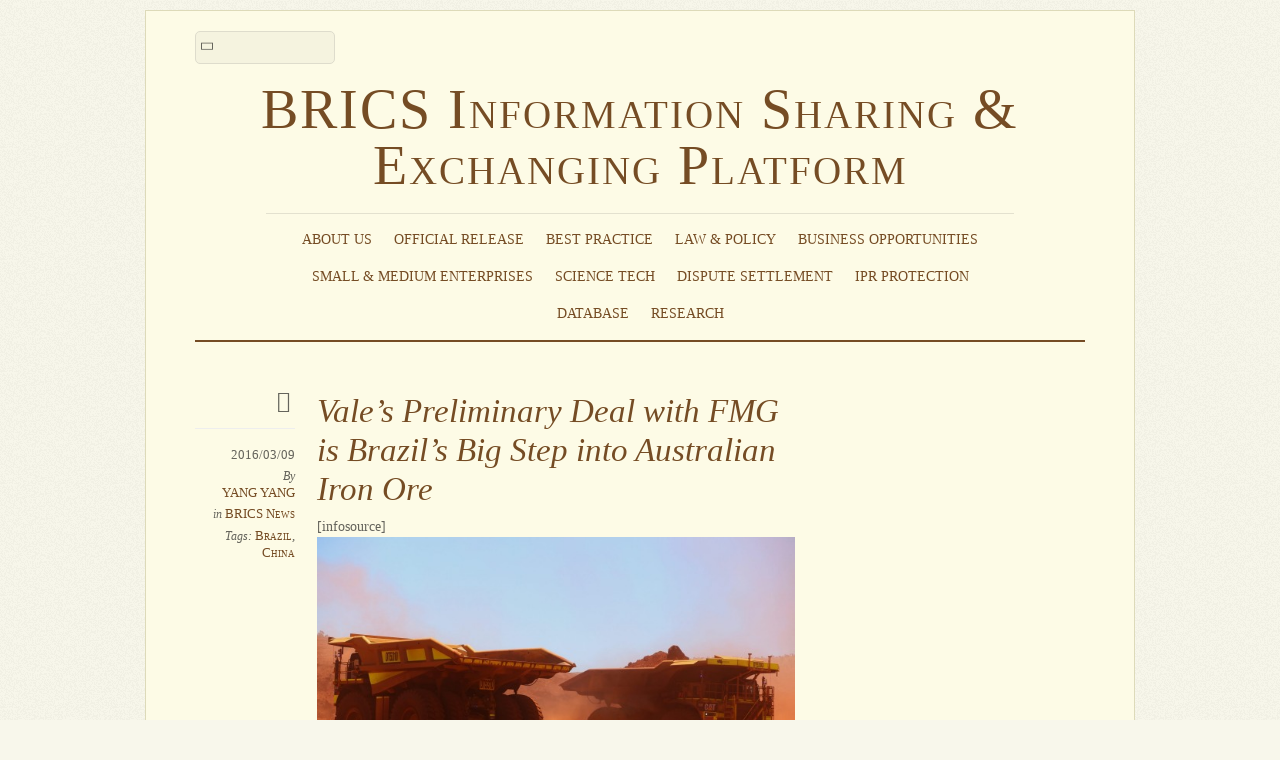

--- FILE ---
content_type: text/html; charset=UTF-8
request_url: http://www.brics-info.org/vales-preliminary-deal-with-fmg-is-brazils-big-step-into-australian-iron-ore/
body_size: 12258
content:
<!DOCTYPE html>
<html lang="en-US">
<head>
        <meta charset="UTF-8">
        <meta name="viewport" content="width=device-width, initial-scale=1, minimum-scale=1">
        <style id="tb_inline_styles" data-no-optimize="1">.tb_animation_on{overflow-x:hidden}.themify_builder .wow{visibility:hidden;animation-fill-mode:both}[data-tf-animation]{will-change:transform,opacity,visibility}.themify_builder .tf_lax_done{transition-duration:.8s;transition-timing-function:cubic-bezier(.165,.84,.44,1)}[data-sticky-active].tb_sticky_scroll_active{z-index:1}[data-sticky-active].tb_sticky_scroll_active .hide-on-stick{display:none}@media(min-width:1025px){.hide-desktop{width:0!important;height:0!important;padding:0!important;visibility:hidden!important;margin:0!important;display:table-column!important;background:0!important;content-visibility:hidden;overflow:hidden!important}}@media(min-width:769px) and (max-width:1024px){.hide-tablet_landscape{width:0!important;height:0!important;padding:0!important;visibility:hidden!important;margin:0!important;display:table-column!important;background:0!important;content-visibility:hidden;overflow:hidden!important}}@media(min-width:681px) and (max-width:768px){.hide-tablet{width:0!important;height:0!important;padding:0!important;visibility:hidden!important;margin:0!important;display:table-column!important;background:0!important;content-visibility:hidden;overflow:hidden!important}}@media(max-width:680px){.hide-mobile{width:0!important;height:0!important;padding:0!important;visibility:hidden!important;margin:0!important;display:table-column!important;background:0!important;content-visibility:hidden;overflow:hidden!important}}div.row_inner,div.module_subrow{--gutter:3.2%;--narrow:1.6%;--none:0%;}@media(max-width:768px){div.module-gallery-grid{--galn:var(--galt)}}@media(max-width:680px){
                .themify_map.tf_map_loaded{width:100%!important}
                .ui.builder_button,.ui.nav li a{padding:.525em 1.15em}
                .fullheight>.row_inner:not(.tb_col_count_1){min-height:0}
                div.module-gallery-grid{--galn:var(--galm);gap:8px}
            }</style><noscript><style>.themify_builder .wow,.wow .tf_lazy{visibility:visible!important}</style></noscript>            <style id="tf_lazy_style" data-no-optimize="1">
                .tf_svg_lazy{
                    content-visibility:auto;
                    background-size:100% 25%!important;
                    background-repeat:no-repeat!important;
                    background-position:0 0, 0 33.4%,0 66.6%,0 100%!important;
                    transition:filter .3s linear!important;
                    filter:blur(25px)!important;                    transform:translateZ(0)
                }
                .tf_svg_lazy_loaded{
                    filter:blur(0)!important
                }
                [data-lazy]:is(.module,.module_row:not(.tb_first)),.module[data-lazy] .ui,.module_row[data-lazy]:not(.tb_first):is(>.row_inner,.module_column[data-lazy],.module_subrow[data-lazy]){
                    background-image:none!important
                }
            </style>
            <noscript>
                <style>
                    .tf_svg_lazy{
                        display:none!important
                    }
                </style>
            </noscript>
                    <style id="tf_lazy_common" data-no-optimize="1">
                        img{
                max-width:100%;
                height:auto
            }
                                    :where(.tf_in_flx,.tf_flx){display:inline-flex;flex-wrap:wrap;place-items:center}
            .tf_fa,:is(em,i) tf-lottie{display:inline-block;vertical-align:middle}:is(em,i) tf-lottie{width:1.5em;height:1.5em}.tf_fa{width:1em;height:1em;stroke-width:0;stroke:currentColor;overflow:visible;fill:currentColor;pointer-events:none;text-rendering:optimizeSpeed;buffered-rendering:static}#tf_svg symbol{overflow:visible}:where(.tf_lazy){position:relative;visibility:visible;display:block;opacity:.3}.wow .tf_lazy:not(.tf_swiper-slide){visibility:hidden;opacity:1}div.tf_audio_lazy audio{visibility:hidden;height:0;display:inline}.mejs-container{visibility:visible}.tf_iframe_lazy{transition:opacity .3s ease-in-out;min-height:10px}:where(.tf_flx),.tf_swiper-wrapper{display:flex}.tf_swiper-slide{flex-shrink:0;opacity:0;width:100%;height:100%}.tf_swiper-wrapper>br,.tf_lazy.tf_swiper-wrapper .tf_lazy:after,.tf_lazy.tf_swiper-wrapper .tf_lazy:before{display:none}.tf_lazy:after,.tf_lazy:before{content:'';display:inline-block;position:absolute;width:10px!important;height:10px!important;margin:0 3px;top:50%!important;inset-inline:auto 50%!important;border-radius:100%;background-color:currentColor;visibility:visible;animation:tf-hrz-loader infinite .75s cubic-bezier(.2,.68,.18,1.08)}.tf_lazy:after{width:6px!important;height:6px!important;inset-inline:50% auto!important;margin-top:3px;animation-delay:-.4s}@keyframes tf-hrz-loader{0%,100%{transform:scale(1);opacity:1}50%{transform:scale(.1);opacity:.6}}.tf_lazy_lightbox{position:fixed;background:rgba(11,11,11,.8);color:#ccc;top:0;left:0;display:flex;align-items:center;justify-content:center;z-index:999}.tf_lazy_lightbox .tf_lazy:after,.tf_lazy_lightbox .tf_lazy:before{background:#fff}.tf_vd_lazy,tf-lottie{display:flex;flex-wrap:wrap}tf-lottie{aspect-ratio:1.777}.tf_w.tf_vd_lazy video{width:100%;height:auto;position:static;object-fit:cover}
        </style>
        <title>Vale&#8217;s Preliminary Deal with FMG is Brazil&#8217;s Big Step into Australian Iron Ore &#8211; BRICS Information Sharing &amp; Exchanging Platform</title>
<meta name='robots' content='max-image-preview:large' />
	<style>img:is([sizes="auto" i], [sizes^="auto," i]) { contain-intrinsic-size: 3000px 1500px }</style>
	<link rel="alternate" type="application/rss+xml" title="BRICS Information Sharing &amp; Exchanging Platform &raquo; Feed" href="http://www.brics-info.org/feed/" />
<link rel="alternate" type="application/rss+xml" title="BRICS Information Sharing &amp; Exchanging Platform &raquo; Comments Feed" href="http://www.brics-info.org/comments/feed/" />
<style id='global-styles-inline-css'>
:root{--wp--preset--aspect-ratio--square: 1;--wp--preset--aspect-ratio--4-3: 4/3;--wp--preset--aspect-ratio--3-4: 3/4;--wp--preset--aspect-ratio--3-2: 3/2;--wp--preset--aspect-ratio--2-3: 2/3;--wp--preset--aspect-ratio--16-9: 16/9;--wp--preset--aspect-ratio--9-16: 9/16;--wp--preset--color--black: #000000;--wp--preset--color--cyan-bluish-gray: #abb8c3;--wp--preset--color--white: #ffffff;--wp--preset--color--pale-pink: #f78da7;--wp--preset--color--vivid-red: #cf2e2e;--wp--preset--color--luminous-vivid-orange: #ff6900;--wp--preset--color--luminous-vivid-amber: #fcb900;--wp--preset--color--light-green-cyan: #7bdcb5;--wp--preset--color--vivid-green-cyan: #00d084;--wp--preset--color--pale-cyan-blue: #8ed1fc;--wp--preset--color--vivid-cyan-blue: #0693e3;--wp--preset--color--vivid-purple: #9b51e0;--wp--preset--gradient--vivid-cyan-blue-to-vivid-purple: linear-gradient(135deg,rgba(6,147,227,1) 0%,rgb(155,81,224) 100%);--wp--preset--gradient--light-green-cyan-to-vivid-green-cyan: linear-gradient(135deg,rgb(122,220,180) 0%,rgb(0,208,130) 100%);--wp--preset--gradient--luminous-vivid-amber-to-luminous-vivid-orange: linear-gradient(135deg,rgba(252,185,0,1) 0%,rgba(255,105,0,1) 100%);--wp--preset--gradient--luminous-vivid-orange-to-vivid-red: linear-gradient(135deg,rgba(255,105,0,1) 0%,rgb(207,46,46) 100%);--wp--preset--gradient--very-light-gray-to-cyan-bluish-gray: linear-gradient(135deg,rgb(238,238,238) 0%,rgb(169,184,195) 100%);--wp--preset--gradient--cool-to-warm-spectrum: linear-gradient(135deg,rgb(74,234,220) 0%,rgb(151,120,209) 20%,rgb(207,42,186) 40%,rgb(238,44,130) 60%,rgb(251,105,98) 80%,rgb(254,248,76) 100%);--wp--preset--gradient--blush-light-purple: linear-gradient(135deg,rgb(255,206,236) 0%,rgb(152,150,240) 100%);--wp--preset--gradient--blush-bordeaux: linear-gradient(135deg,rgb(254,205,165) 0%,rgb(254,45,45) 50%,rgb(107,0,62) 100%);--wp--preset--gradient--luminous-dusk: linear-gradient(135deg,rgb(255,203,112) 0%,rgb(199,81,192) 50%,rgb(65,88,208) 100%);--wp--preset--gradient--pale-ocean: linear-gradient(135deg,rgb(255,245,203) 0%,rgb(182,227,212) 50%,rgb(51,167,181) 100%);--wp--preset--gradient--electric-grass: linear-gradient(135deg,rgb(202,248,128) 0%,rgb(113,206,126) 100%);--wp--preset--gradient--midnight: linear-gradient(135deg,rgb(2,3,129) 0%,rgb(40,116,252) 100%);--wp--preset--font-size--small: 13px;--wp--preset--font-size--medium: 20px;--wp--preset--font-size--large: 36px;--wp--preset--font-size--x-large: 42px;--wp--preset--spacing--20: 0.44rem;--wp--preset--spacing--30: 0.67rem;--wp--preset--spacing--40: 1rem;--wp--preset--spacing--50: 1.5rem;--wp--preset--spacing--60: 2.25rem;--wp--preset--spacing--70: 3.38rem;--wp--preset--spacing--80: 5.06rem;--wp--preset--shadow--natural: 6px 6px 9px rgba(0, 0, 0, 0.2);--wp--preset--shadow--deep: 12px 12px 50px rgba(0, 0, 0, 0.4);--wp--preset--shadow--sharp: 6px 6px 0px rgba(0, 0, 0, 0.2);--wp--preset--shadow--outlined: 6px 6px 0px -3px rgba(255, 255, 255, 1), 6px 6px rgba(0, 0, 0, 1);--wp--preset--shadow--crisp: 6px 6px 0px rgba(0, 0, 0, 1);}:where(body) { margin: 0; }.wp-site-blocks > .alignleft { float: left; margin-right: 2em; }.wp-site-blocks > .alignright { float: right; margin-left: 2em; }.wp-site-blocks > .aligncenter { justify-content: center; margin-left: auto; margin-right: auto; }:where(.wp-site-blocks) > * { margin-block-start: 24px; margin-block-end: 0; }:where(.wp-site-blocks) > :first-child { margin-block-start: 0; }:where(.wp-site-blocks) > :last-child { margin-block-end: 0; }:root { --wp--style--block-gap: 24px; }:root :where(.is-layout-flow) > :first-child{margin-block-start: 0;}:root :where(.is-layout-flow) > :last-child{margin-block-end: 0;}:root :where(.is-layout-flow) > *{margin-block-start: 24px;margin-block-end: 0;}:root :where(.is-layout-constrained) > :first-child{margin-block-start: 0;}:root :where(.is-layout-constrained) > :last-child{margin-block-end: 0;}:root :where(.is-layout-constrained) > *{margin-block-start: 24px;margin-block-end: 0;}:root :where(.is-layout-flex){gap: 24px;}:root :where(.is-layout-grid){gap: 24px;}.is-layout-flow > .alignleft{float: left;margin-inline-start: 0;margin-inline-end: 2em;}.is-layout-flow > .alignright{float: right;margin-inline-start: 2em;margin-inline-end: 0;}.is-layout-flow > .aligncenter{margin-left: auto !important;margin-right: auto !important;}.is-layout-constrained > .alignleft{float: left;margin-inline-start: 0;margin-inline-end: 2em;}.is-layout-constrained > .alignright{float: right;margin-inline-start: 2em;margin-inline-end: 0;}.is-layout-constrained > .aligncenter{margin-left: auto !important;margin-right: auto !important;}.is-layout-constrained > :where(:not(.alignleft):not(.alignright):not(.alignfull)){margin-left: auto !important;margin-right: auto !important;}body .is-layout-flex{display: flex;}.is-layout-flex{flex-wrap: wrap;align-items: center;}.is-layout-flex > :is(*, div){margin: 0;}body .is-layout-grid{display: grid;}.is-layout-grid > :is(*, div){margin: 0;}body{padding-top: 0px;padding-right: 0px;padding-bottom: 0px;padding-left: 0px;}a:where(:not(.wp-element-button)){text-decoration: underline;}:root :where(.wp-element-button, .wp-block-button__link){background-color: #32373c;border-width: 0;color: #fff;font-family: inherit;font-size: inherit;line-height: inherit;padding: calc(0.667em + 2px) calc(1.333em + 2px);text-decoration: none;}.has-black-color{color: var(--wp--preset--color--black) !important;}.has-cyan-bluish-gray-color{color: var(--wp--preset--color--cyan-bluish-gray) !important;}.has-white-color{color: var(--wp--preset--color--white) !important;}.has-pale-pink-color{color: var(--wp--preset--color--pale-pink) !important;}.has-vivid-red-color{color: var(--wp--preset--color--vivid-red) !important;}.has-luminous-vivid-orange-color{color: var(--wp--preset--color--luminous-vivid-orange) !important;}.has-luminous-vivid-amber-color{color: var(--wp--preset--color--luminous-vivid-amber) !important;}.has-light-green-cyan-color{color: var(--wp--preset--color--light-green-cyan) !important;}.has-vivid-green-cyan-color{color: var(--wp--preset--color--vivid-green-cyan) !important;}.has-pale-cyan-blue-color{color: var(--wp--preset--color--pale-cyan-blue) !important;}.has-vivid-cyan-blue-color{color: var(--wp--preset--color--vivid-cyan-blue) !important;}.has-vivid-purple-color{color: var(--wp--preset--color--vivid-purple) !important;}.has-black-background-color{background-color: var(--wp--preset--color--black) !important;}.has-cyan-bluish-gray-background-color{background-color: var(--wp--preset--color--cyan-bluish-gray) !important;}.has-white-background-color{background-color: var(--wp--preset--color--white) !important;}.has-pale-pink-background-color{background-color: var(--wp--preset--color--pale-pink) !important;}.has-vivid-red-background-color{background-color: var(--wp--preset--color--vivid-red) !important;}.has-luminous-vivid-orange-background-color{background-color: var(--wp--preset--color--luminous-vivid-orange) !important;}.has-luminous-vivid-amber-background-color{background-color: var(--wp--preset--color--luminous-vivid-amber) !important;}.has-light-green-cyan-background-color{background-color: var(--wp--preset--color--light-green-cyan) !important;}.has-vivid-green-cyan-background-color{background-color: var(--wp--preset--color--vivid-green-cyan) !important;}.has-pale-cyan-blue-background-color{background-color: var(--wp--preset--color--pale-cyan-blue) !important;}.has-vivid-cyan-blue-background-color{background-color: var(--wp--preset--color--vivid-cyan-blue) !important;}.has-vivid-purple-background-color{background-color: var(--wp--preset--color--vivid-purple) !important;}.has-black-border-color{border-color: var(--wp--preset--color--black) !important;}.has-cyan-bluish-gray-border-color{border-color: var(--wp--preset--color--cyan-bluish-gray) !important;}.has-white-border-color{border-color: var(--wp--preset--color--white) !important;}.has-pale-pink-border-color{border-color: var(--wp--preset--color--pale-pink) !important;}.has-vivid-red-border-color{border-color: var(--wp--preset--color--vivid-red) !important;}.has-luminous-vivid-orange-border-color{border-color: var(--wp--preset--color--luminous-vivid-orange) !important;}.has-luminous-vivid-amber-border-color{border-color: var(--wp--preset--color--luminous-vivid-amber) !important;}.has-light-green-cyan-border-color{border-color: var(--wp--preset--color--light-green-cyan) !important;}.has-vivid-green-cyan-border-color{border-color: var(--wp--preset--color--vivid-green-cyan) !important;}.has-pale-cyan-blue-border-color{border-color: var(--wp--preset--color--pale-cyan-blue) !important;}.has-vivid-cyan-blue-border-color{border-color: var(--wp--preset--color--vivid-cyan-blue) !important;}.has-vivid-purple-border-color{border-color: var(--wp--preset--color--vivid-purple) !important;}.has-vivid-cyan-blue-to-vivid-purple-gradient-background{background: var(--wp--preset--gradient--vivid-cyan-blue-to-vivid-purple) !important;}.has-light-green-cyan-to-vivid-green-cyan-gradient-background{background: var(--wp--preset--gradient--light-green-cyan-to-vivid-green-cyan) !important;}.has-luminous-vivid-amber-to-luminous-vivid-orange-gradient-background{background: var(--wp--preset--gradient--luminous-vivid-amber-to-luminous-vivid-orange) !important;}.has-luminous-vivid-orange-to-vivid-red-gradient-background{background: var(--wp--preset--gradient--luminous-vivid-orange-to-vivid-red) !important;}.has-very-light-gray-to-cyan-bluish-gray-gradient-background{background: var(--wp--preset--gradient--very-light-gray-to-cyan-bluish-gray) !important;}.has-cool-to-warm-spectrum-gradient-background{background: var(--wp--preset--gradient--cool-to-warm-spectrum) !important;}.has-blush-light-purple-gradient-background{background: var(--wp--preset--gradient--blush-light-purple) !important;}.has-blush-bordeaux-gradient-background{background: var(--wp--preset--gradient--blush-bordeaux) !important;}.has-luminous-dusk-gradient-background{background: var(--wp--preset--gradient--luminous-dusk) !important;}.has-pale-ocean-gradient-background{background: var(--wp--preset--gradient--pale-ocean) !important;}.has-electric-grass-gradient-background{background: var(--wp--preset--gradient--electric-grass) !important;}.has-midnight-gradient-background{background: var(--wp--preset--gradient--midnight) !important;}.has-small-font-size{font-size: var(--wp--preset--font-size--small) !important;}.has-medium-font-size{font-size: var(--wp--preset--font-size--medium) !important;}.has-large-font-size{font-size: var(--wp--preset--font-size--large) !important;}.has-x-large-font-size{font-size: var(--wp--preset--font-size--x-large) !important;}
:root :where(.wp-block-pullquote){font-size: 1.5em;line-height: 1.6;}
</style>
<link rel="preload" href="http://www.brics-info.org/wp-content/plugins/beautiful-taxonomy-filters/public/css/select2.min.css?ver=2.4.3" as="style"><link rel='stylesheet' id='select2-css' href='http://www.brics-info.org/wp-content/plugins/beautiful-taxonomy-filters/public/css/select2.min.css?ver=2.4.3' media='all' />
<link rel="preload" href="http://www.brics-info.org/wp-content/plugins/beautiful-taxonomy-filters/public/css/beautiful-taxonomy-filters-base.min.css?ver=2.4.3" as="style"><link rel='stylesheet' id='beautiful-taxonomy-filters-basic-css' href='http://www.brics-info.org/wp-content/plugins/beautiful-taxonomy-filters/public/css/beautiful-taxonomy-filters-base.min.css?ver=2.4.3' media='all' />
<script src="http://www.brics-info.org/wp-includes/js/jquery/jquery.min.js?ver=3.7.1" id="jquery-core-js"></script>
<script src="http://www.brics-info.org/wp-includes/js/jquery/jquery-migrate.min.js?ver=3.4.1" id="jquery-migrate-js"></script>
<link rel="https://api.w.org/" href="http://www.brics-info.org/wp-json/" /><link rel="alternate" title="JSON" type="application/json" href="http://www.brics-info.org/wp-json/wp/v2/posts/24372" /><link rel="EditURI" type="application/rsd+xml" title="RSD" href="http://www.brics-info.org/xmlrpc.php?rsd" />
<meta name="generator" content="WordPress 6.8.3" />
<link rel="canonical" href="http://www.brics-info.org/vales-preliminary-deal-with-fmg-is-brazils-big-step-into-australian-iron-ore/" />
<link rel='shortlink' href='http://www.brics-info.org/?p=24372' />
<link rel="alternate" title="oEmbed (JSON)" type="application/json+oembed" href="http://www.brics-info.org/wp-json/oembed/1.0/embed?url=http%3A%2F%2Fwww.brics-info.org%2Fvales-preliminary-deal-with-fmg-is-brazils-big-step-into-australian-iron-ore%2F" />
<link rel="alternate" title="oEmbed (XML)" type="text/xml+oembed" href="http://www.brics-info.org/wp-json/oembed/1.0/embed?url=http%3A%2F%2Fwww.brics-info.org%2Fvales-preliminary-deal-with-fmg-is-brazils-big-step-into-australian-iron-ore%2F&#038;format=xml" />
<style type="text/css">

.module-title {
margin:1.5em 0 0.5em;
}

.widget .feature-posts-list a.feature-posts-title {
display:block;
word-wrap:normal;
overflow: hidden;
white-space: nowrap;
width: 95%;
text-overflow: ellipsis;
}

.widget .feature-posts-list a.feature-posts-title:hover {
white-space: normal;
text-overflow:inherit;
overflow:visible;
}

.themify_builder_slider .slide-title a {
display:block;
max-height:2.5em;
}
</style><link rel="prefetch" href="http://www.brics-info.org/wp-content/themes/elemin/js/themify-script.js?ver=7.5.5" as="script" fetchpriority="low"><link rel="preload" href="http://www.brics-info.org/wp-content/uploads/2016/03/1457480168122.jpg" as="image" imagesrcset="http://www.brics-info.org/wp-content/uploads/2016/03/1457480168122.jpg 620w, http://www.brics-info.org/wp-content/uploads/2016/03/1457480168122-300x169.jpg 300w" imagesizes="(max-width: 620px) 100vw, 620px" fetchpriority="high"><link rel="preload" fetchpriority="high" href="http://www.brics-info.org/wp-content/uploads/themify-concate/3693553321/themify-1851894903.css" as="style"><link fetchpriority="high" id="themify_concate-css" rel="stylesheet" href="http://www.brics-info.org/wp-content/uploads/themify-concate/3693553321/themify-1851894903.css"></head>

<body class="wp-singular post-template-default single single-post postid-24372 single-format-standard wp-theme-elemin skin-yellow sidebar1 default_width no-home tb_animation_on">

<svg id="tf_svg" style="display:none"><defs></defs></svg><script> </script><div id="pagewrap" class="hfeed site">
    <div id="headerwrap">

    	        <header id="header" itemscope="itemscope" itemtype="https://schema.org/WPHeader">
        	
            <div class="hgroup">
                <div id="site-logo"><a href="http://www.brics-info.org" title="BRICS Information Sharing &amp; Exchanging Platform"><span>BRICS Information Sharing & Exchanging Platform</span></a></div>
            </div>
	        <!-- /hgroup -->

            <!-- social-widget -->
            <div class="social-widget">

                
            </div>
            <!-- /social-widget -->

            <div id="main-nav-wrap">
                <div id="menu-icon" class="mobile-button"></div>
                <nav itemscope="itemscope" itemtype="https://schema.org/SiteNavigationElement">
                    <ul id="main-nav" class="main-nav"><li id="menu-item-4454" class="menu-item-custom-4454 menu-item menu-item-type-custom menu-item-object-custom menu-item-has-children menu-item-4454"><a role="button" tabindex="0">About Us<span class="child-arrow closed" tabindex="-1"></span></a>
<ul class="sub-menu">
	<li id="menu-item-4284" class="menu-item-page-4282 menu-item menu-item-type-post_type menu-item-object-page menu-item-4284 menu-page-4282-parent-4454"><a href="http://www.brics-info.org/about-the-platform/">About the Platform</a></li>
	<li id="menu-item-4443" class="menu-item-page-4437 menu-item menu-item-type-post_type menu-item-object-page menu-item-4443 menu-page-4437-parent-4454"><a href="http://www.brics-info.org/about-the-brics-business-council/">About the BRICS Business Council</a></li>
	<li id="menu-item-4442" class="menu-item-page-4439 menu-item menu-item-type-post_type menu-item-object-page menu-item-4442 menu-page-4439-parent-4454"><a href="http://www.brics-info.org/about-the-center-for-brics-studies-of-fudan-university/">About the Center for BRICS Studies of Fudan University</a></li>
</ul>
</li>
<li id="menu-item-4121" class="menu-item-category-106 menu-item menu-item-type-taxonomy menu-item-object-category menu-item-4121"><a href="http://www.brics-info.org/category/official-release/">Official Release</a></li>
<li id="menu-item-4122" class="menu-item-category-104 menu-item menu-item-type-taxonomy menu-item-object-category menu-item-4122"><a href="http://www.brics-info.org/category/best-practice/">Best Practice</a></li>
<li id="menu-item-4124" class="menu-item-category-91 menu-item menu-item-type-taxonomy menu-item-object-category menu-item-has-children menu-item-4124"><a href="http://www.brics-info.org/category/law-policy/">Law &amp; Policy<span class="child-arrow closed" tabindex="-1"></span></a>
<ul class="sub-menu">
	<li id="menu-item-4125" class="menu-item-category-10 menu-item menu-item-type-taxonomy menu-item-object-category menu-item-4125 menu-category-10-parent-4124"><a href="http://www.brics-info.org/category/law-policy/trade-administration/">Trade Administration</a></li>
	<li id="menu-item-4126" class="menu-item-category-13 menu-item menu-item-type-taxonomy menu-item-object-category menu-item-4126 menu-category-13-parent-4124"><a href="http://www.brics-info.org/category/law-policy/investment-administration/">Investment Administration</a></li>
	<li id="menu-item-4127" class="menu-item-category-19 menu-item menu-item-type-taxonomy menu-item-object-category menu-item-4127 menu-category-19-parent-4124"><a href="http://www.brics-info.org/category/law-policy/customs-clearance/">Customs Clearance</a></li>
	<li id="menu-item-4128" class="menu-item-category-20 menu-item menu-item-type-taxonomy menu-item-object-category menu-item-4128 menu-category-20-parent-4124"><a href="http://www.brics-info.org/category/law-policy/quality-supervision-inspection-quarantine/">Quality Supervision, Inspection &amp; Quarantine</a></li>
</ul>
</li>
<li id="menu-item-4129" class="menu-item-category-92 menu-item menu-item-type-taxonomy menu-item-object-category menu-item-has-children menu-item-4129"><a href="http://www.brics-info.org/category/business-opportunities/">Business Opportunities<span class="child-arrow closed" tabindex="-1"></span></a>
<ul class="sub-menu">
	<li id="menu-item-4130" class="menu-item-category-22 menu-item menu-item-type-taxonomy menu-item-object-category menu-item-4130 menu-category-22-parent-4129"><a href="http://www.brics-info.org/category/business-opportunities/trade-opportunities/">Trade Opportunities</a></li>
	<li id="menu-item-4131" class="menu-item-category-59 menu-item menu-item-type-taxonomy menu-item-object-category menu-item-4131 menu-category-59-parent-4129"><a href="http://www.brics-info.org/category/business-opportunities/investment-opportunities/">Investment Opportunities</a></li>
	<li id="menu-item-4132" class="menu-item-category-48 menu-item menu-item-type-taxonomy menu-item-object-category menu-item-4132 menu-category-48-parent-4129"><a href="http://www.brics-info.org/category/business-opportunities/trade-and-investment-promotion-activities/">Trade and Investment Promotion Activities</a></li>
	<li id="menu-item-4133" class="menu-item-category-27 menu-item menu-item-type-taxonomy menu-item-object-category menu-item-4133 menu-category-27-parent-4129"><a href="http://www.brics-info.org/category/business-opportunities/contacts-of-trade-and-investment-promotion-agencies/">Contacts of Trade and Investment Promotion Agencies</a></li>
</ul>
</li>
<li id="menu-item-4134" class="menu-item-category-18 menu-item menu-item-type-taxonomy menu-item-object-category menu-item-has-children menu-item-4134"><a href="http://www.brics-info.org/category/smes/">Small &#038; Medium Enterprises<span class="child-arrow closed" tabindex="-1"></span></a>
<ul class="sub-menu">
	<li id="menu-item-4135" class="menu-item-category-18 menu-item menu-item-type-taxonomy menu-item-object-category menu-item-4135 menu-category-18-parent-4134"><a href="http://www.brics-info.org/category/smes/">Policies &amp; Cooperation for SMEs</a></li>
	<li id="menu-item-4136" class="menu-item-category-25 menu-item menu-item-type-taxonomy menu-item-object-category menu-item-4136 menu-category-25-parent-4134"><a href="http://www.brics-info.org/category/smes/contacts-of-smes-associations/">Contacts of SMEs Associations</a></li>
</ul>
</li>
<li id="menu-item-4137" class="menu-item-category-99 menu-item menu-item-type-taxonomy menu-item-object-category menu-item-4137"><a href="http://www.brics-info.org/category/science-technology/">Science Tech</a></li>
<li id="menu-item-4138" class="menu-item-page-1019 menu-item menu-item-type-post_type menu-item-object-page menu-item-4138"><a href="http://www.brics-info.org/dispute-settlement/">Dispute Settlement</a></li>
<li id="menu-item-4139" class="menu-item-category-108 menu-item menu-item-type-taxonomy menu-item-object-category menu-item-4139"><a href="http://www.brics-info.org/category/ipr-protection/">IPR Protection</a></li>
<li id="menu-item-4140" class="menu-item-category-105 menu-item menu-item-type-taxonomy menu-item-object-category menu-item-4140"><a href="http://www.brics-info.org/category/database/">Database</a></li>
<li id="menu-item-4141" class="menu-item-category-94 menu-item menu-item-type-taxonomy menu-item-object-category menu-item-has-children menu-item-4141"><a href="http://www.brics-info.org/category/research-papers/">Research<span class="child-arrow closed" tabindex="-1"></span></a>
<ul class="sub-menu">
	<li id="menu-item-4142" class="menu-item-category-95 menu-item menu-item-type-taxonomy menu-item-object-category menu-item-4142 menu-category-95-parent-4141"><a href="http://www.brics-info.org/category/research-papers/working-papers/">Working Papers</a></li>
	<li id="menu-item-4143" class="menu-item-category-96 menu-item menu-item-type-taxonomy menu-item-object-category menu-item-4143 menu-category-96-parent-4141"><a href="http://www.brics-info.org/category/research-papers/reports/">Reports</a></li>
</ul>
</li>
</ul>                </nav>
                <!-- /main-nav -->
            </div>
            <!-- /#main-nav-wrap -->

            				<div id="searchform-wrap">
					<form method="get" id="searchform" action="http://www.brics-info.org/">
	<input type="text" name="s" id="s" title="Search" value="" />
</form>
				</div>
			            <!-- /#searchform-wrap -->

			        </header>
        <!-- /header -->
        
    </div>
    <!-- /headerwrap -->

	<div id="body" class="tf_clearfix">
    <!-- layout-container -->
<div id="layout" class="tf_clearfix">
            <!-- content -->
        <main id="content" class="tf_clearfix">
	    
<!-- post -->
<article id="post-24372" class="post tf_clearfix cat-124 post-24372 type-post status-publish format-standard hentry category-brics-news tag-brazil tag-china has-post-title has-post-date has-post-category has-post-tag has-post-comment has-post-author ">
	
	<span class="post-icon"></span><!-- /post-icon -->

	<!-- post-title -->
			<h1 class="post-title entry-title"><a href="http://www.brics-info.org/vales-preliminary-deal-with-fmg-is-brazils-big-step-into-australian-iron-ore/">Vale&#8217;s Preliminary Deal with FMG is Brazil&#8217;s Big Step into Australian Iron Ore</a></h1><!-- hook content: themify_after_post_title -->[infosource]<!-- /hook content: themify_after_post_title -->		<!-- /post-title -->

	<!-- post-meta -->
	<p class="post-meta entry-meta">
					<time datetime="2016-03-09" class="post-date entry-date updated">2016/03/09</time>
		
						<span class="post-author"><em>By</em> <span class="author vcard"><a class="url fn n" href="http://www.brics-info.org/author/yyang016/" rel="author">YANG YANG</a></span></span>
				<span class="post-category"><em>in</em> <a href="http://www.brics-info.org/category/news/brics-news/" rel="category tag">BRICS News</a></span>
							 <span class="post-tag"><em>Tags:</em> <a href="http://www.brics-info.org/tag/brazil/" rel="tag">Brazil</a>, <a href="http://www.brics-info.org/tag/china/" rel="tag">China</a></span>			</p>
	<!-- /post-meta -->

	
<!-- post-content -->
<div class="post-content">
            <div class="entry-content">

                                        <div>
<figure id="attachment_24373" aria-describedby="caption-attachment-24373" style="width: 620px" class="wp-caption aligncenter"><a href="http://www.brics-info.org/wp-content/uploads/2016/03/1457480168122.jpg" rel="prettyPhoto[24372]"><img data-tf-not-load="1" fetchpriority="high" loading="auto" decoding="auto" fetchpriority="high" decoding="async" class="size-full wp-image-24373" src="http://www.brics-info.org/wp-content/uploads/2016/03/1457480168122.jpg" alt="FMG and Vale will be pulling in the same direction in the future. Photo: Bloomberg" width="620" height="349" srcset="http://www.brics-info.org/wp-content/uploads/2016/03/1457480168122.jpg 620w, http://www.brics-info.org/wp-content/uploads/2016/03/1457480168122-300x169.jpg 300w" sizes="(max-width: 620px) 100vw, 620px" /></a><figcaption id="caption-attachment-24373" class="wp-caption-text">FMG and Vale will be pulling in the same direction in the future. Photo: Bloomberg</figcaption></figure>
</div>
<p style="text-align: justify">The world&#8217;s second largest iron ore exporter, Brazilian miner Vale, is set to establish a strategic foothold in Australia&#8217;s iron ore heartland if a memorandum of understanding with Fortescue Metals Group is formalised.</p>
<p style="text-align: justify">Vale could buy up to 15 per cent of Fortescue shares and a direct stake in the Australian company&#8217;s mines under the terms of the shock announcement, which looms as the biggest corporate manoeuvre in the Pilbara since BHP and Rio Tinto considered merging their iron ore divisions in 2010.</p>
<p style="text-align: justify">Fortescue and Vale are also investigating whether to create an iron ore joint venture, which would see them blend Australian and Brazilian ores to sell to China.</p>
<p style="text-align: justify">
<p style="text-align: justify">The agreement, which is non-binding at this stage, could set Vale up to be the natural acquirer of Fortescue, but Fortescue chief executive Nev Power insisted it was not a precursor to a full takeover.</p>
<p style="text-align: justify">&#8220;I don&#8217;t see it as a precursor to any further action. We have talked to Vale about a minority interest in Fortescue, we just think it would improve the strength of the relationship between the two companies but other than that we wouldn&#8217;t expect it to go any further,&#8221; he said.</p>
<p style="text-align: justify">Fortescue chairman and major shareholder Andrew Forrest did not speak publicly but is expected to retain his 33.32 per cent stake.</p>
<p style="text-align: justify">Indeed, Vale has significant debt problems and might struggle to fully take over Fortescue, which had a market capitalisation of $8.6 billion at the close of trading on Monday.</p>
<p style="text-align: justify">&#8220;Given Vale&#8217;s substantial debt and minimal free cash flow, it is unclear over what timeframe Vale could build an interest if the MoU was ratified,&#8221; Citi analyst Clarke Wilkins wrote in a note to clients.</p>
<p style="text-align: justify">If fully formalised, the ore blending could help Fortescue continue lowering its cost of production, the mine stake sale could provide cash to pay down Fortescue&#8217;s $US6.1 billion net debt, and the purchase of shares could help support Fortescue&#8217;s share price.</p>
<p style="text-align: justify">The non-binding deal came on the same day iron ore prices rose to a nine-month high.</p>
<p style="text-align: justify">The bulk commodity rose $US9.99 per tonne to $US63.74 per tonne, and despite most analysts and mining companies predicting it will fall, there were signs on Tuesday that the price would be even higher by Wednesday morning.</p>
<p style="text-align: justify">The deal also came just days after bullish comments from Chinese Premier Li Keqiang about the nation continuing on its development path, despite expectations it was switching to focus on becoming a consumption economy.</p>
<p style="text-align: justify">&#8220;Development is of primary importance to China and is the key to solving every problem we face,&#8221; Mr Li said in a report.</p>
<p style="text-align: justify">The confluence of events saw Fortescue shares rise 23 per cent on the day before the Vale pact was announced, and it is believed both the ASX and the Australian Securities and Investments Commission are investigating the timing of that surge.</p>
<p style="text-align: justify">After opening higher on Tuesday, Fortescue shares closed 9.4 per cent lower, continuing the wild gyrations in the stock.</p>
<p style="text-align: justify">Most analysts saw Tuesday&#8217;s declines as profit taking, after the stock hit a 16-month high in the early minutes of trading.</p>
<p style="text-align: justify">Regulators in China and Australia will likely have a big say over whether Vale and Fortescue are allowed to formalise their plan; Chinese regulators have already been briefed.</p>
<p style="text-align: justify">The aspect of the pact that appears most likely to go ahead is the plan for an iron ore joint venture.</p>
<p style="text-align: justify">Fortescue&#8217;s ores have a lower iron grade than Vale&#8217;s, but Vale&#8217;s generally have higher levels of impurities than Fortescue&#8217;s, so the blend of the two ores would create a product that is superior to both companies&#8217; ores.</p>
<p style="text-align: justify">The companies hope the blending will allow them to mine less attractive ores and blend them up to a marketable standard, and thereby operate more cheaply.</p>
<p style="text-align: justify">Fortescue&#8217;s second biggest shareholder, Chinese steelmaker Hunan Valin, has already agreed to take some of the blended product.</p>
<p style="text-align: justify">Mr Power said the companies would likely produce up to 100 million tonnes of the blended product, with Fortescue likely to supply 40 per cent to 50 per cent of that.</p>
<p style="text-align: justify">Fortescue exported 165.4 million tonnes from Port Hedland during the 2015 financial year and expects to ship a similar amount in the year to June 30, so the new joint venture with Vale is expected to affect between 25 and 30 per cent of the miner&#8217;s current production.</p>
<p style="text-align: justify">Fortescue and Vale would continue to sell their remaining tonnes individually, as they do now.</p>
<p style="text-align: justify">Shaw and Partners analyst Peter O&#8217;Connor said Fortescue shareholders would be &#8220;absolutely thrilled&#8221; by the announcement.</p>
<p style="text-align: justify">&#8220;The balance of power in the iron ore market has shifted today with this bloc potentially emerging,&#8221; Mr O&#8217;Connor said.</p>
<p style="text-align: justify">&#8220;This is another positive development in the evolution of Fortescue and increases its credibility in the market&#8217;s eyes as a sustainable, long-term, viable iron ore company. Not that I ever doubted that, but some people did.&#8221;</p>
<p style="text-align: justify">Deutsche analyst Paul Young said Fortescue may benefit more from the deal.</p>
<p style="text-align: justify">&#8220;We view the MoU as more positive for FMG &#8230; the upside for Vale is less clear,&#8221; he said in a note.</p>
<p style="text-align: justify">Mr Wilkins said the deal could be a sign of consolidation in the iron ore industry.</p>
<p style="text-align: justify">&#8220;Long term, this could be viewed as the first step of a more disciplined approach to iron ore supply by aligning two of the big four [iron ore miners],&#8221; he said.</p>

            
        </div><!-- /.entry-content -->
        </div>
<!-- /post-content -->
    </article>
<!-- /post -->

		<div class="post-nav tf_clearfix">
			<span class="prev"><a href="http://www.brics-info.org/infrastructure-projects-stimulated-with-pil-in-brazil/" rel="prev"><span class="arrow">&laquo;</span> Infrastructure Projects Stimulated with PIL in Brazil</a></span><span class="next"><a href="http://www.brics-info.org/shell-says-to-start-new-exploration-phase-in-bc-10-brazil-field/" rel="next"><span class="arrow">&raquo;</span> Shell Says to Start New Exploration Phase in BC-10 Brazil Field</a></span>		</div>
		<!-- /.post-nav -->

	                
                    </main>
        <!-- /content -->
	        <!-- sidebar -->
    <aside id="sidebar" itemscope="itemscope" itemtype="https://schema.org/WPSidebar">
            
            
            <section class="tf_clearfix">
                    <div class="secondary">
                                        </div>
                    <div class="secondary last">
                                        </div>
            </section>

            
                </aside>
    <!-- /sidebar -->
    </div>
<!-- /layout-container -->

			
	    </div>
	<!-- /body -->
	
    <div id="footerwrap">
    	
        		<footer id="footer" class="tf_clearfix" itemscope="itemscope" itemtype="https://schema.org/WPFooter">
        	
					<div class="footer-widgets tf_clearfix">
								<div class="col3-1 first">
							</div>
								<div class="col3-1">
							</div>
								<div class="col3-1">
							</div>
			</div>
	<!-- /.footer-widgets -->
			
			<div id="footer-logo"><a href="http://www.brics-info.org" title="BRICS Information Sharing &amp; Exchanging Platform"><span>BRICS Information Sharing & Exchanging Platform</span></a></div>			<!-- /footer-logo -->

			
			<div class="footer-text tf_clearfix">
				<div class="one"><a href="/cdn-cgi/l/email-protection#fb9989929888bb9d8e9f9a95d59e9f8ed59895" target="_blank">Center for BRICS Studies</a> & BRICS Business Council</div>				<div class="two">All rights reserved.</div>			</div>
			<!-- /footer-text --> 

			<p class="back-top"><a href="#header">&uarr; <span>Back to top</span></a></p>

					</footer>
		<!-- /footer -->
                
	</div>
    <!--/footerwrap -->
	
</div>
<!-- /pagewrap -->
<!-- wp_footer -->
<script data-cfasync="false" src="/cdn-cgi/scripts/5c5dd728/cloudflare-static/email-decode.min.js"></script><script type="speculationrules">
{"prefetch":[{"source":"document","where":{"and":[{"href_matches":"\/*"},{"not":{"href_matches":["\/wp-*.php","\/wp-admin\/*","\/wp-content\/uploads\/*","\/wp-content\/*","\/wp-content\/plugins\/*","\/wp-content\/themes\/elemin\/*","\/*\\?(.+)"]}},{"not":{"selector_matches":"a[rel~=\"nofollow\"]"}},{"not":{"selector_matches":".no-prefetch, .no-prefetch a"}}]},"eagerness":"conservative"}]}
</script>
            <!--googleoff:all-->
            <!--noindex-->
            <!--noptimize-->
            <script id="tf_vars" data-no-optimize="1" data-noptimize="1" data-no-minify="1" data-cfasync="false" defer="defer" src="[data-uri]"></script>
            <!--/noptimize-->
            <!--/noindex-->
            <!--googleon:all-->
            <script defer="defer" data-v="7.9.4" data-pl-href="http://www.brics-info.org/wp-content/plugins/fake.css" data-no-optimize="1" data-noptimize="1" src="http://www.brics-info.org/wp-content/themes/elemin/themify/js/main.js?ver=7.9.4" id="themify-main-script-js"></script>
<script src="http://www.brics-info.org/wp-content/plugins/beautiful-taxonomy-filters/public/js/select2/select2.full.min.js?ver=2.4.3" id="select2-js"></script>
<script id="beautiful-taxonomy-filters-js-extra">
var btf_localization = {"ajaxurl":"http:\/\/www.brics-info.org\/wp-admin\/admin-ajax.php","min_search":"8","allow_clear":"","show_description":"","disable_select2":"","conditional_dropdowns":"","language":"","rtl":"","disable_fuzzy":"","show_count":""};
</script>
<script src="http://www.brics-info.org/wp-content/plugins/beautiful-taxonomy-filters/public/js/beautiful-taxonomy-filters-public.js?ver=2.4.3" id="beautiful-taxonomy-filters-js"></script>


<!-- SCHEMA BEGIN --><script type="application/ld+json">[{"@context":"https:\/\/schema.org","@type":"BlogPosting","mainEntityOfPage":{"@type":"WebPage","@id":"http:\/\/www.brics-info.org\/vales-preliminary-deal-with-fmg-is-brazils-big-step-into-australian-iron-ore\/"},"headline":"Vale&#8217;s Preliminary Deal with FMG is Brazil&#8217;s Big Step into Australian Iron Ore","datePublished":"2016-03-09T16:58:29+08:00","dateModified":"2016-03-09T16:58:29+08:00","author":{"@type":"Person","url":"http:\/\/www.brics-info.org\/author\/yyang016\/","name":"YANG YANG"},"publisher":{"@type":"Organization","name":"","logo":{"@type":"ImageObject","url":"","width":0,"height":0}},"description":"The world&#8217;s second largest iron ore exporter, Brazilian miner Vale,\u00a0is set to establish a strategic foothold in Australia&#8217;s iron ore heartland if a memorandum of understanding with Fortescue Metals Group is formalised. Vale could buy up to\u00a015 per cent of Fortescue shares and\u00a0a direct stake in the Australian company&#8217;s\u00a0mines under the terms of the shock [&hellip;]"}]</script><!-- /SCHEMA END -->
<script defer src="https://static.cloudflareinsights.com/beacon.min.js/vcd15cbe7772f49c399c6a5babf22c1241717689176015" integrity="sha512-ZpsOmlRQV6y907TI0dKBHq9Md29nnaEIPlkf84rnaERnq6zvWvPUqr2ft8M1aS28oN72PdrCzSjY4U6VaAw1EQ==" data-cf-beacon='{"version":"2024.11.0","token":"75c0996e4fb9440aaca90ce4ee650405","r":1,"server_timing":{"name":{"cfCacheStatus":true,"cfEdge":true,"cfExtPri":true,"cfL4":true,"cfOrigin":true,"cfSpeedBrain":true},"location_startswith":null}}' crossorigin="anonymous"></script>
</body>
</html>